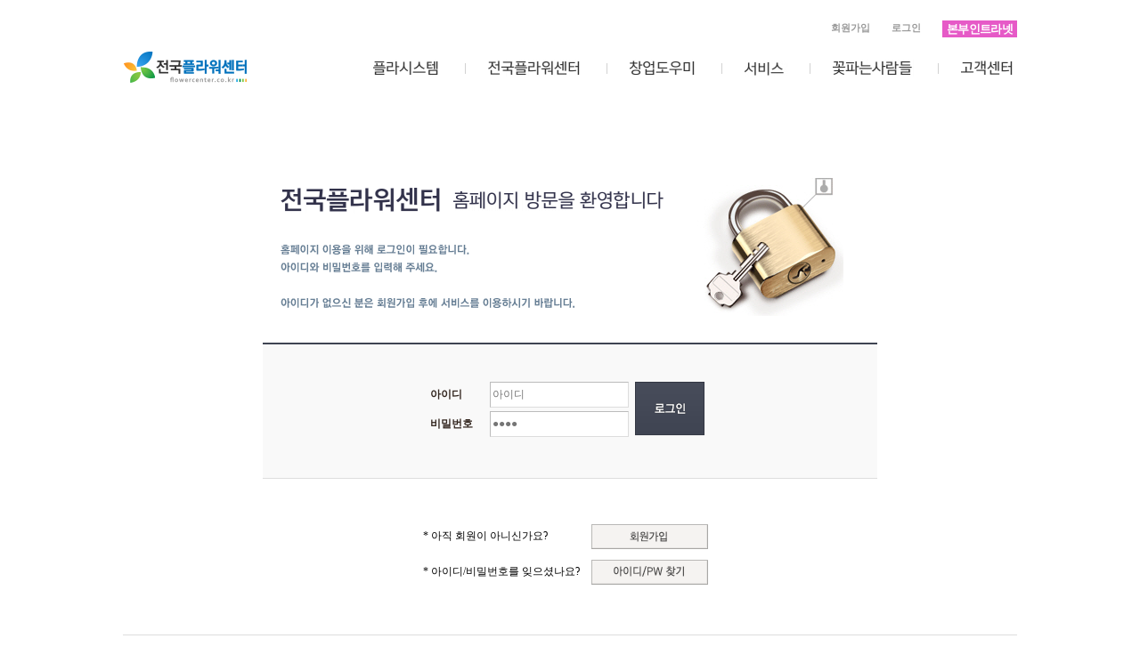

--- FILE ---
content_type: text/css
request_url: http://theflowercenter.co.kr/libs/css/layout/normal.css
body_size: 1452
content:
@charset "utf-8";
@import url(http://fonts.googleapis.com/earlyaccess/nanumgothic.css);
html, body, div, span, object, iframe,h1, h2, h3, h4, h5, h6, p, blockquote, pre,a, abbr, acronym, address, big, cite, code,del, dfn, img, ins, kbd, q, samp,small, strike, strong, sub, sup, tt, var,	dl, dt, dd, ol, ul, li,	fieldset, form, label, legend,	table, caption, tbody, tfoot, thead, tr, th, td {margin: 0px; padding: 0px; border: 0px; outline: 0px;}
html,body {width:100%;}
body,td,form,img {font-family: 'nanumgothic', '나눔고딕', 'Dotum';font-size:9pt; border:0px;}
input,textarea {font-size:9pt;margin:0px;font-family:'Dotum';}
ul,dl,ol,dd,dt,li {list-style-image:none;list-style-position:outside;list-style-type:none;margin:0px;padding:0px;}
table {border-collapse:collapse;border-spacing:0px; }
table td {padding:0px; }
img,select,input {vertical-align:middle; }
label {cursor:pointer; }
:focus { outline: 0px; }
a { text-decoration:none; }
a:hover { text-decoration:none; }
body {overflow-y:auto;}
.input {border:1px solid #ddd; height:18px; line-height:18px; }
.input2 {border:1px solid #c0bfbf; height:14px; line-height:14px; }
.clear {clear:both; height:0px; font-size:0px; }

#wrap { width:1004px; margin:0 auto; }
#header { width:100%; height:120px; }
.gnb_area { width: 100%; }
.gnb_contents { margin: 0 auto; width:1004px; }
.gnb ul li { float: right; padding: 25px 0px 0px 24px; color:#999; font-size: 0.9em; font-weight: 600; }
.gnb a { color: #999; }
.gnb a:hover { color: #2186c2; }
.lnb_area { width: 100%; margin: 0 auto; }
.logo{ float: left; padding-top: 15px; }
.lnb { padding-top: 25px; float: right; }
.lnb ul li {float: left; padding-left: 25px; font-size: 1.24em; font-weight: 600; color: #333; }
.lnb a {color:#333; }
.lnb a.on { color: #45ADE9; }
.lnb a:hover {color:#2186c2; }

#container {width: 100%; height: auto; }
.con {width: 159px; float: left; padding-right: 10px;}
.con_box {height: 159px; margin-bottom: 10px; }
.gray01 {background-color: #dddee0; }
.gray02 {background-color: #f0f0f0; }
.puple {background-color: #6868a0; }
.yellow {background-color: #f8ed33; }
.coral {background-color: #ff715e;}
.green {background-color: #54bbb5; }
.strok {border: 1px solid #dddee0; }
.strok p {font-size:1.05em; line-height: 150%; padding-bottom: 16px; letter-spacing: -0.05em; }
.strok span {line-height: 140%; color: #999; letter-spacing: -0.03em;}
.con_inner {padding: 16px; }
.con_x2 {width: 328px; float: left; padding-right: 10px;}
.con_x3 {width: 497px; float: left; padding-right: 10px;}
.con_end {width: 159px; float: left;}

.noti_tit {float: left; font-size: 1.3em; padding: 15px 0px;}
.btn_more {float: right; padding: 15px 0px;}
.noti_con {width: 100%; }
.noti_con ul li {padding-bottom: 9px; }
.icon01 {padding-right: 10px;}
.board_date {display: block; float:right; color: #999; font-size: 0.9em}
.board_txt {letter-spacing: -0.05em;}
.mouseover a:hover { color: #2186c2; text-decoration: underline;}
.mouseover a { color: #555; }

.album_tit {float: left; font-size: 1.3em; padding: 15px 30px;}
.btn_more1 {float: right; padding: 15px 30px 0px 0px;}
.con_btn {float: left; padding:40px 0px; }
.con_photo {float: left;}
.con_photo ul li {float: left;}

.icon_txt_k {padding-top: 60px; width: 119px; text-align: right; font-size: 1.2em; letter-spacing: -0.05em; font-weight: 600; color: #555; line-height: 170%;}
.icon_txt_e { width: 119px; text-align: right; font-weight: 600; color: #aaa;}
.color_txt {width: 100%; padding-top: 37px; font-size: 1.9em; color: #fff; text-align: center; }
.color_txt_sub {width: 100%; padding-top: 7px; color: #aaa; text-align: center; }
.color_txt_sub_o {width: 100%; padding-top: 7px; color: #ccc; text-align: center; }

#footer {width: 100%; margin: 0 auto; padding: 35px 0px 60px 0px ; font-size: 0.89em; color: #999; line-height: 150%;}
.foot_guide {background-color: #dddee0; padding: 14px 20px; margin-bottom: 15px; }
.foot_guide ul li {float: left; padding-right: 20px; color: #666; font-weight: 600; }
.foot_guide a {color:#666; }
.foot_guide a:hover {color:#2186c2; }

--- FILE ---
content_type: text/css
request_url: http://theflowercenter.co.kr/libs/css/layout/normal.sub.css
body_size: 410
content:
@charset "utf-8";

.tit_area {width: 100%; height: 37px; padding: 33px 0px 20px 0px; background-color: #66635f; margin-bottom: 15px;}
.tit_box {padding: 0px 30px; }
.tit_txt { color: #fff; font-size: 1.9em; }
.tit_txt span { color: #b4b2b2; font-size: 0.87em; font-weight: 700}
.tit_location {width: 100%; text-align: right; color: #b4b2b2; }
.tit_location a {color: #b4b2b2;}

.snb_area {width: 1004px; color: #666; padding-bottom: 45px;}
.snb_area ul {width: 100%; display:table; position:relative; left:0%;}
.snb_area li a {width: 142px; margin-right: 1px;  margin-bottom: 1px; display:table-cell; float: left; text-align: center; background-color:#f0f0f0; padding: 12px 0px; color: #666;}
.snb_area li a:hover {width: 142px; margin-right: 1px; margin-bottom: 1px; display:table-cell; float: left; text-align: center; background-color:#dddee0; padding: 12px 0px; color: #666;}
.snb_area li a.on {width: 142px; margin-right: 1px; margin-bottom: 1px; display:table-cell; float: left; text-align: center; background-color:#45ade9; padding: 12px 0px; color: #fff;}

.content_area {width: 1004px; padding-bottom: 50px; min-height: 500px;}

--- FILE ---
content_type: text/css
request_url: http://theflowercenter.co.kr/css_core/layout.css
body_size: 70
content:
#_body_wrapper_ {position:relative;}

--- FILE ---
content_type: application/javascript
request_url: http://theflowercenter.co.kr/libs/js/common.js
body_size: 2502
content:

/*
*	메인 페이지 무비 실행하는 메쏘드.
*/

function startPageMovie(commonAction){
	

	if( actionProcFlag != false ){
		
		commonAction.preAction();	// 바로 실행할 것

		$(commonAction.actionProcess);	 // 로드가 끝나면 실행 할 것
	}
}


/*
*	json 데이타 합치는 함수 몰라서 임의로 만들어 줬음.
*/

function json_concat(json1,json2){
	var json = {};

	for(i in json1){
		eval("json."+i+" = json1."+ i );
	}
	for(i in json2){
		eval("json."+i+" = json2."+i);
	}

	return json;
}



/*
*	해당객체 상위의 td 끝부분에 append로 경고창 등장.
*/
function tdAlert(targetId,msg){

	var text = $('<div class="sAlert">'+msg+'</div>');
	text.css('display','none');

	$('#'+targetId).parent().find('.sAlert').remove();
	$('#'+targetId).parent().append(text);

	text.fadeIn(200,function(){
		setTimeout(function(){
			text.fadeOut(700,function(){
				text.remove();
			});
		},1000);
		
	});
	
}


/*
*	해당객체 오른쪽에 position :absolute 로 메세지 표시
*/
function absAlert(targetId,msg,colorClass){
	colorClass = typeof(colorClass) == 'undefined' ? '' : colorClass;

	var text = $('<div class="sAlert '+colorClass+'">'+msg+'</div>');
	text.css('display','none');

	var target = $('#'+targetId);
	target.parent().find('.sAlert').remove();
	target.parent().append(text);

	var tobj = target.get(0);
	var top = parseInt(tobj.offsetTop);
	var left = parseInt(tobj.offsetLeft);
	var width = parseInt(tobj.offsetWidth);
	var height = parseInt(tobj.offsetHeight);

	target.parent().css('position','relative');

	text.css('position','absolute');

	text.css('top',top);
	text.css('left',left+width-15);


	text.fadeIn(500,function(){
		setTimeout(function(){
			text.fadeOut(600,function(){
			//	text.remove();
			});
		},1000);
		
	});
	
}


/*
*	오직 전용 submit 메쏘드.
*	해당 form 을 전송하고 첫번째 func을 성공했을 경우 실행하고 두번째 func 을 실패했을 때 실행
*/

function oSubmit(jqueryObj, succssFunc, failedFunc){

	var data = jqueryObj.serializeArray();
	var url = jqueryObj.attr('action');
	$.ajax({
		type : 'post',
		url : url,
		data : data,
		dataType : 'json'
	}).done(succssFunc).fail(failedFunc);

}

/*
*	오직 전용 post 전송 ajax Method
*/

function oPost(url, data, succssFunc, failedFunc){

	$.post(url,data,function(json){

		try{
//			alert(json);
//			return;
			var data = eval('('+json+')');

			if(typeof(data.result) != 'undefined' && data.result == true){	// 성공시
				succssFunc(data);
			}else if(typeof(data.result) != 'undefined' && data.result == false){	//실패시
				failedFunc(data);
			}else{	// 오류 리포팅을 보냄.

				//console.dir(data);

			}
		}catch(e){
			
			//console.dir(json);
			
		}

	});

}


/*
*	ie에서 placeholder 사용하기 
*/
$(function () {

	// ie 일 경우
	if (!("placeholder" in document.createElement("input"))) { 

		$("input[placeholder], textarea[placeholder]").each(function () {
			var $this = $(this);
			$this.parent().css('position','relative');
			var pos = $this.offset();

			if (!this.id) this.id = "jQueryVirtual_" + this.name;
			if (this.id) {
				offsetLeft = Number(this.offsetLeft);
				var cssSet = {
					position: 'absolute' 
					,color:'#999' 
					,display: 'none' 
					,cursor: 'text'
					,fontSize : '11px'
					,paddingTop : 6
					,left : (offsetLeft+5)
					,width : $this.width()
				};
				
				if(this.tagName == 'INPUT'){	// input 박스일 경우엔 상하 중간에 보여지도록.

					if(this.offsetHeight > 30){
						var fontSize = Math.floor(this.offsetHeight*0.4);
					}else{
						var fontSize = 11;
					}
					var top = Math.round((this.offsetHeight - fontSize)/2);
					cssSet.paddingTop = top;
					cssSet.fontSize = fontSize+'px';
				}

				$this.after("<label for='" + this.id + "' id='jQueryVirtual_label_" + this.id + "' >" + $this.attr("placeholder") + "</label>");

				$("#jQueryVirtual_label_" + this.id).css(cssSet);
			}
		}).focus(function () {
			var $this = $(this);
			$("#jQueryVirtual_label_" + $this.attr("id")).hide();
		}).blur(function () {
			var $this = $(this);
			if(!$.trim($this.val())) $("#jQueryVirtual_label_" + $this.attr("id")).show();
			else $("#jQueryVirtual_label_" + $this.attr("id")).hide();
		}).trigger("blur");

	}

});

$(function(){
	$('form input:text, form input:password').focus(function(){
		$(this).addClass('focus');
	}).blur(function(){
		$(this).removeClass('focus');

	});
});

/* 브라우저 버전 구하기 */

var NS4;
var IE4;
var sUserAgent = navigator.userAgent;
var isOpera = sUserAgent.indexOf("Opera") > -1;
var isIE = sUserAgent.indexOf("compatible") > -1
           && sUserAgent.indexOf("MSIE") > -1
           && !isOpera;

function getIEVersion()
{
	var rv = -1;
	if (navigator.appName == 'Microsoft Internet Explorer') {
	var re = new RegExp("MSIE ([0-9]{1,}[\.0-9]{0,})");
	if (re.exec(sUserAgent) != null)
		rv = parseFloat( RegExp.$1 );
	}

	return rv;
}

if (isIE)
{
    IE4 = true;
    NS4 = false;
}
else
{
    IE4 = false;
    NS4 = true;
}


/** @id $Agent */
function $Agent() {
	var isOpera = !!(window.opera);
	var nu = navigator.userAgent;
	var isIE = !isOpera && /MSIE/.test(nu), ie5=false, ie55=false, ie6=false, ie7=false, ie8=false, macIE=false;

	if (isIE) {
		/MSIE ([0-9\.]+)/.exec(nu);
		var ver = parseFloat(RegExp.$1);
		switch (ver) {
		case 5 : ie5 =true; break;
		case 5.5 : ie55=true; break;
		case 6 : ie6=true; break;
		case 7 : ie7=true; break;
		case 8 : ie8=true; break;
		default :
		}
	}


	return {
		IE : isIE,
		IE5 : isIE && ie5,
		IE55 : isIE && ie55,
		IE6 : isIE && ie6,
		IE7 : isIE && ie7,
		IE8 : isIE && ie8,
		macIE : isIE && macIE,
		Gecko : /Gecko/.test(nu),
		Opera : isOpera,
		Safari : /WebKit/.test(nu),
		Firefox : /Firefox/.test(nu),
		KHTML : /KHTML/.test(nu)
	};
}


var isWin = (navigator.appVersion.indexOf("Win") != -1);
